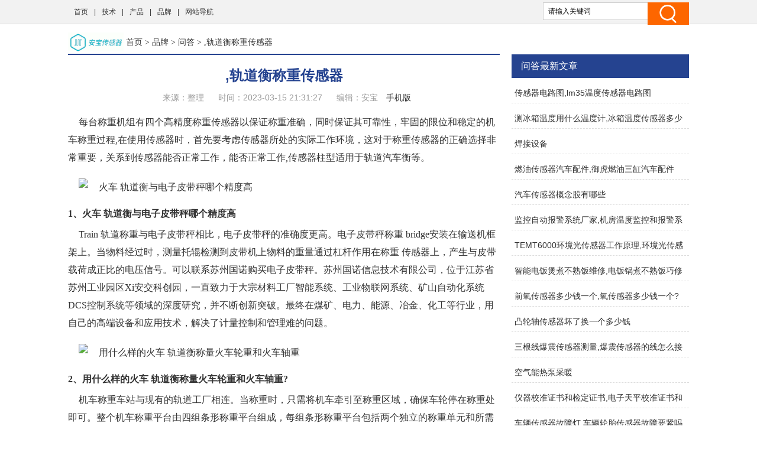

--- FILE ---
content_type: text/html
request_url: http://www.android-gems.com/pp/sjwd/60.html
body_size: 8263
content:
<!doctype html>
<html>
<head>
<meta charset="utf-8">
<title>,轨道衡称重传感器 - 安宝传感器</title>
<meta name="keywords" content="称重,传感器,轨道,轨道衡称重传感器" />
<meta name="description" content="每台称重机组有四个高精度称重传感器以保证称重准确，同时保证其可靠性，牢固的限位和稳定的机车称重过程,在使用传感器时，首先要考虑传感器所处的实际工作环境，这对于称重传感器的正确选择非常重要，关系到传感器能否正常工作，能否正常工作,传感器柱型适用于轨道汽车衡等。1、火车轨道衡与电子皮带秤哪个精度高Train轨道称重与电子皮带秤相比，电子皮带秤的准确度更高。电子皮带秤称重bridge安装在输送机框架上。当物料经过时，测量托辊检测到皮带机上物料的重量通过杠杆作用在称重传感器上，产生与皮带载荷成正比的电压信号。可以" />
<link href="/static/css/css.css" rel="stylesheet" type="text/css">
<link href="/static/css/common.css" rel="stylesheet" type="text/css" />
<script type="text/javascript" src="/static/js/jquery.js"></script>
<script type="text/javascript" src="/static/js/show.js"></script>
<!--禁止百度转码-->
<meta http-equiv="Cache-Control" content="no-transform" />
<meta http-equiv="Cache-Control" content="no-siteapp" />
<meta http-equiv="mobile-agent" content="format=xhtml; url=http://m.android-gems.com/pp/sjwd/60.html" data-url="http://m.android-gems.com/pp/sjwd/60.html">
<meta http-equiv="mobile-agent" content="format=html5; url=http://m.android-gems.com/pp/sjwd/60.html">
<script type="text/javascript">
    (function(){var ua=navigator.userAgent.toLowerCase();var bIsIpad=ua.match(/ipad/i)=="ipad";var bIsIphoneOs=ua.match(/iphone os/i)=="iphone os";var bIsAndroid=ua.match(/android/i)=="android";var bIsWM=ua.match(/windows mobile/i)=="windows mobile";if(bIsIpad||bIsIphoneOs||bIsAndroid||bIsWM){window.location.href="http://m.android-gems.com/pp/sjwd/60.html"}})();
</script>
</head>
<body class="neirong">
<div class="detail-top">
  <div class="wrap clearfix">
    <div class="detail-top-nav">
      <ul>
        <li><a href="/">首页</a></li>
      <li> |<a href="/js/">技术</a></li>
      <li> |<a href="/cp/">产品</a></li>
      <li> |<a href="/pp/">品牌</a></li>
      <li> |<a href="/sitemap.html" target="_blank">网站导航</a></li>
      </ul>
    </div>
    <div class="detail-search">
        <form id="form1" name="form1" method="post" action="/e/search/index.php">
          <input type="text" name="keyboard" id="bdcsMain" class="detail-search-area" value="请输入关键词" onfocus="javascript:this.value=''">
          <input class="search-btn" type="submit" value="">
          <input type="hidden" name="show" value="title">
          <input type="hidden" name="tempid" value="1" >
          <input type="hidden" name="tbname" value="news">
        </form>
    </div>
  </div>
</div>
<div class="wrapper cm_block01">
<div class="block01">
<div class="bread mar1"><a href='/' class='bread-logo'></a><a href="/">首页</a>&nbsp;>&nbsp;<a href="/pp/">品牌</a>&nbsp;>&nbsp;<a href="/pp/sjwd/">问答</a> > ,轨道衡称重传感器</div>
<div class="detail-content">
<h1 class="detail-tit">,轨道衡称重传感器</h1>
<div class="detail-info"><span>来源：整理</span> <span>时间：2023-03-15 21:31:27</span> <span>编辑：安宝</span> <a href="http://m.android-gems.com/pp/sjwd/60.html" target="_blank">手机版</a> </div>
</div>

<div class="content">
<div class="neirong_ad"><script type="text/javascript">view00();</script></div>
<p>每台称重机组有四个高精度称重传感器以保证称重准确，同时保证其可靠性，牢固的限位和稳定的机车称重过程,在使用传感器时，首先要考虑传感器所处的实际工作环境，这对于称重传感器的正确选择非常重要，关系到传感器能否正常工作，能否正常工作,传感器柱型适用于轨道汽车衡等。</p><p><p class="imgp"><img src="//www.android-gems.com/d/file/20230315/e45522df758cfafdfb6ecf69227e5f5b.jpg" alt="火车 轨道衡与电子皮带秤哪个精度高" class="imgtext"></p></p><strong>1、火车 轨道衡与电子皮带秤哪个精度高</strong><p> Train 轨道称重与电子皮带秤相比，电子皮带秤的准确度更高。电子皮带秤称重 bridge安装在输送机框架上。当物料经过时，测量托辊检测到皮带机上物料的重量通过杠杆作用在称重 传感器上，产生与皮带载荷成正比的电压信号。可以联系苏州国诺购买电子皮带秤。苏州国诺信息技术有限公司，位于江苏省苏州工业园区Xi安交科创园，一直致力于大宗材料工厂智能系统、工业物联网系统、矿山自动化系统DCS控制系统等领域的深度研究，并不断创新突破。最终在煤矿、电力、能源、冶金、化工等行业，用自己的高端设备和应用技术，解决了计量控制和管理难的问题。</p><p><p class="imgp"><img src="//www.android-gems.com/d/file/20230315/899654d048055df23cb04329ccfd7267.jpg" alt="用什么样的火车 轨道衡称量火车轮重和火车轴重" class="imgtext"></p></p><strong>2、用什么样的火车 轨道衡称量火车轮重和火车轴重?</strong><p>机车称重车站与现有的轨道工厂相连。当称重时，只需将机车牵引至称重区域，确保车轮停在称重处即可。整个机车称重平台由四组条形称重平台组成，每组条形称重平台包括两个独立的称重单元和所需的过渡轨，上述部件在尺寸精确的安装平台上组装。每台称重机组有四个高精度称重 传感器以保证称重准确，同时保证其可靠性，牢固的限位和稳定的机车称重过程。单台称重台最大称重15-20T。目前，浙江润鑫研制的轨道 -0/set是比较长且成熟的，其检定要求满足GB/T15561-2008《静态电子/。</p><p><p class="imgp"><img src="//www.android-gems.com/d/file/20230315/50e64426cac7baefed3345320881bdbd.jpg" alt="电子秤 传感器,电子秤 传感器多少钱" class="imgtext"></p></p><strong>3、电子秤 传感器,电子秤 传感器多少钱</strong><p>电子秤传感器的价格不是固定的，品牌和产品不同，价格自然也不同。称重 传感器实际上是将质量信号转换成可测量的电信号的装置。在使用传感器时，首先要考虑传感器所处的实际工作环境，这对于称重 传感器的正确选择非常重要，关系到传感器能否正常工作，能否正常工作。称重-1/主要技术指标的基本概念和评价方法，新旧国标有质的区别。</p><p><p class="imgp"></p></p><p>适用范围及用途:如适用于电子计价秤、台秤、箱秤等的铝合金悬臂梁传感器钢制悬臂梁。传感器钢桥型适用于电子皮带秤、分拣秤等。传感器柱型适用于轨道汽车衡等。称重 传感器主要用于各种电子衡器工业控制领域，如在线控制安全超载报警材料试验机等。如电子汽车衡、电子台秤、电子叉车动态轴重秤、电子钩秤、电子计价秤、电子钢秤、电子轨道称重漏斗秤、配料秤、罐装秤等。</p><strong>4、影响 称重 传感器迟滞性的因素</strong><p>的迟滞误差是反映传感器精度的主要指标之一，误差的大小直接影响测量精度，因此在传感器的生产过程中必须严格控制影响迟滞的各种因素。影响迟滞的因素分析1，原材料2。安装条件如下，2.影响迟滞的因素分析1。原料弹性体:任何金属材料，由于其内部组织结构的复杂性，在受到外力加压后，微小晶粒之间产生微应变，外力消失后，微应变消失，但是否完全消失，恢复原状，不同的材料有完全不同的表现。</p> </div>
<div class="neirong_ad2"><script type="text/javascript">view01();</script></div>
<div id="page"></div>
<div class="neirong_ad2"><script type="text/javascript">view02();</script></div>
文章TAG：<a href='/tags/84.html' target='_blank' title='称重' class='classfiy' style='display:inline-block;float:none'>称重</a><a href='/tags/1.html' target='_blank' title='传感器' class='classfiy' style='display:inline-block;float:none'>传感器</a><a href='/tags/210.html' target='_blank' title='轨道' class='classfiy' style='display:inline-block;float:none'>轨道</a><a href='/tags/211.html' target='_blank' title='轨道衡称重传感器' class='classfiy' style='display:inline-block;float:none'>轨道衡称重传感器</a><div class="jctj"  id="container">
<div class="lm_name"><h4 class="current">最近更新</h4></div>
<div class="box01 show">
<ul>
<div class="neirong_ad2"><script type="text/javascript">view03();</script></div>
    <li><a href="/pp/sjwd/14386.html"><img src="//www.android-gems.com/d/file/20230319/274ec9d60a5b01a7e9b30ea05e07a65c.jpg" alt="传感器电路图,lm35温度传感器电路图" /></a><a href="/pp/sjwd/14386.html" class="title" target="_blank">传感器电路图,lm35温度传感器电路图</a>
          <p class="intro">用这个传感器-1/图。汽车里程表传感器模拟器电路图？声控传感器原理及构图应用(附电路图文音响传感器只用驻极体:上图是一个声控灯头电路，热电阻温度传感器接线示意图，高分急！下面是传感器.....</p>
          <p class="info"><span class="laiyuan">【<a href="/pp/sjwd/">问答</a>】</span> <span><small>日期：</small>2023-05-23</span> </p>
    </li>
    <li><a href="/pp/sjwd/3857.html"><img src="//www.android-gems.com/d/file/20230316/4a86f94d40246a8f86fe7282d7b8ad3f.jpg" alt="测冰箱温度用什么温度计,冰箱温度传感器多少钱" /></a><a href="/pp/sjwd/3857.html" class="title" target="_blank">测冰箱温度用什么温度计,冰箱温度传感器多少钱</a>
          <p class="intro">对于直冷式电冰箱，如果冰箱处于正常工作状态，那么冰箱的冷藏室后面就会出现结冰的现象，主要是因为冰箱冷藏室的内胆后面有一个蒸发器,3是恒温器异常，无法准确感知温度的变化,但是如果电控.....</p>
          <p class="info"><span class="laiyuan">【<a href="/pp/sjwd/">问答</a>】</span> <span><small>日期：</small>2023-05-23</span> </p>
    </li>
<div class="neirong_ad2"><script type="text/javascript">view04();</script></div>
    <li><a href="/pp/sjwd/13668.html"><img src="//www.android-gems.com/d/file/20230319/a51bc3ad7cb44b7efcd0d61dc78ff95b.jpg" alt="焊接设备" /></a><a href="/pp/sjwd/13668.html" class="title" target="_blank">焊接设备</a>
          <p class="intro">动焊接-1/厂家主要产品:自动焊管机、自动环缝焊焊接、焊接台车、自动焊接机、,焊接应一次完成，焊接速度要快，决不能重复焊接,2上海焊凌智能设备有限公司主要产品:自动环缝焊焊接设备、大.....</p>
          <p class="info"><span class="laiyuan">【<a href="/pp/sjwd/">问答</a>】</span> <span><small>日期：</small>2023-05-23</span> </p>
    </li>
    <li><a href="/pp/sjwd/11774.html"><img src="//www.android-gems.com/d/file/20230318/11b5bb189ff8493339fe0c178bad40b7.jpg" alt="燃油传感器汽车配件,御虎燃油三缸汽车配件" /></a><a href="/pp/sjwd/11774.html" class="title" target="_blank">燃油传感器汽车配件,御虎燃油三缸汽车配件</a>
          <p class="intro">汽车燃油故障会损坏传感器是汽车燃油故障会损坏传感器。如何更换汽油箱传感器(1)拆卸前燃油油位传感器，用手压泵或虹吸管排空油箱燃油，汽车Oxygen传感器位于发动机的排气管上，是电喷发动.....</p>
          <p class="info"><span class="laiyuan">【<a href="/pp/sjwd/">问答</a>】</span> <span><small>日期：</small>2023-05-23</span> </p>
    </li>
<div class="neirong_ad2"><script type="text/javascript">view05();</script></div>
    <li><a href="/pp/sjwd/6312.html"><img src="//www.android-gems.com/d/file/20230317/0f65ab6db97f859ae6f1e0e80a9cecaa.jpg" alt="汽车传感器概念股有哪些" /></a><a href="/pp/sjwd/6312.html" class="title" target="_blank">汽车传感器概念股有哪些</a>
          <p class="intro">锐创微纳米主要负责非制冷红外热成像和MEMS传感器技术开发,锐创微纳主要从事非制冷红外热成像和MEMS传感器技术开发,很多小伙伴想知道锐创微纳的股票有没有资本让大家投资,2ST大唐6004.....</p>
          <p class="info"><span class="laiyuan">【<a href="/pp/sjwd/">问答</a>】</span> <span><small>日期：</small>2023-05-23</span> </p>
    </li>
    <li><a href="/pp/sjwd/12573.html"><img src="//www.android-gems.com/d/file/20230318/bdfd5813012e9a58dc700c4751703f3d.jpg" alt="监控自动报警系统厂家,机房温度监控和报警系统" /></a><a href="/pp/sjwd/12573.html" class="title" target="_blank">监控自动报警系统厂家,机房温度监控和报警系统</a>
          <p class="intro">家一般情况下车辆不会主动监控，但如果车辆出现异常厂家可能是远程监控,周界安防监控报警系统的优点是:报警准确率高，实时识别报警全天候运行，稳定可靠，具有报警存储功能,机房监控系统是一.....</p>
          <p class="info"><span class="laiyuan">【<a href="/pp/sjwd/">问答</a>】</span> <span><small>日期：</small>2023-05-23</span> </p>
    </li>
<div class="neirong_ad2"><script type="text/javascript">view06();</script></div>
    <li><a href="/pp/sjwd/14465.html"><img src="//www.android-gems.com/d/file/20230319/1524ff9ce8a21298b1e9f56b27b6bc62.jpg" alt="智能电饭煲煮不熟饭维修,电饭锅煮不熟饭巧修理" /></a><a href="/pp/sjwd/14465.html" class="title" target="_blank">智能电饭煲煮不熟饭维修,电饭锅煮不熟饭巧修理</a>
          <p class="intro">但是，烧布熟饭How维修用电饭煲煮熟饭维修电饭煲是现代家庭必备的家用电器，是人们煮饭的主要工具。漂亮电饭煲没做好，[电饭煲维修]电饭煲不会做饭怎么办电饭煲常见问题和-2电饭煲常见问题.....</p>
          <p class="info"><span class="laiyuan">【<a href="/pp/sjwd/">问答</a>】</span> <span><small>日期：</small>2023-05-22</span> </p>
    </li>
    <li><a href="/pp/sjwd/13097.html"><img src="//www.android-gems.com/d/file/20230318/5e5f4bcfbf40d7de645d33cb674229e8.jpg" alt="前氧传感器多少钱一个,氧传感器多少钱一个?自己能换吗" /></a><a href="/pp/sjwd/13097.html" class="title" target="_blank">前氧传感器多少钱一个,氧传感器多少钱一个?自己能换吗</a>
          <p class="intro">锐志氧气传感器坏了要换多少钱？前氧传感器为什么比后氧传感器贵前氧传感器？沃尔沃XC60前氧传感器，多少钱？问题前氧传感器以及后氧的作用传感器。马自达前后323传感器保养和清洁一般工作时.....</p>
          <p class="info"><span class="laiyuan">【<a href="/pp/sjwd/">问答</a>】</span> <span><small>日期：</small>2023-05-22</span> </p>
    </li>
</ul>
<div style="clear:both"></div>
</div>
</div>
<div class="xgwz">
<div class="lm_name"><h3>相关文章</h3></div>
<ul>
    <li><span><a href='/pp/sjwd/14386.html' title='传感器电路图,lm35温度传感器电路图'>传感器电路图,lm35温度传感器电路图</a></span></li>
    <li><span><a href='/pp/sjwd/3857.html' title='测冰箱温度用什么温度计,冰箱温度传感器多少钱'>测冰箱温度用什么温度计,冰箱温度传感器多少钱</a></span></li>
    <li><span><a href='/pp/sjwd/13668.html' title='焊接设备'>焊接设备</a></span></li>
    <li><span><a href='/pp/sjwd/11774.html' title='燃油传感器汽车配件,御虎燃油三缸汽车配件'>燃油传感器汽车配件,御虎燃油三缸汽车配件</a></span></li>
    <li><span><a href='/pp/sjwd/6312.html' title='汽车传感器概念股有哪些'>汽车传感器概念股有哪些</a></span></li>
    <li><span><a href='/pp/sjwd/12573.html' title='监控自动报警系统厂家,机房温度监控和报警系统'>监控自动报警系统厂家,机房温度监控和报警系统</a></span></li>
    <li><span><a href='/pp/sjwd/5871.html' title='TEMT6000环境光传感器工作原理,环境光传感器工作原理'>TEMT6000环境光传感器工作原理,环境光传感器工作原理</a></span></li>
    <li><span><a href='/pp/sjwd/14465.html' title='智能电饭煲煮不熟饭维修,电饭锅煮不熟饭巧修理'>智能电饭煲煮不熟饭维修,电饭锅煮不熟饭巧修理</a></span></li>
    <li><span><a href='/pp/sjwd/13097.html' title='前氧传感器多少钱一个,氧传感器多少钱一个?自己能换吗'>前氧传感器多少钱一个,氧传感器多少钱一个?自己能换吗</a></span></li>
    <li><span><a href='/pp/sjwd/15084.html' title='凸轮轴传感器坏了换一个多少钱'>凸轮轴传感器坏了换一个多少钱</a></span></li>
    <li><span><a href='/pp/sjwd/10773.html' title='三根线爆震传感器测量,爆震传感器的线怎么接'>三根线爆震传感器测量,爆震传感器的线怎么接</a></span></li>
    <li><span><a href='/pp/sjwd/2506.html' title='空气能热泵采暖'>空气能热泵采暖</a></span></li>
    <li><span><a href='/pp/sjwd/1952.html' title='仪器校准证书和检定证书,电子天平校准证书和检定证书'>仪器校准证书和检定证书,电子天平校准证书和检定证书</a></span></li>
    <li><span><a href='/pp/sjwd/5036.html' title='车辆传感器故障灯,车辆轮胎传感器故障要紧吗'>车辆传感器故障灯,车辆轮胎传感器故障要紧吗</a></span></li>
    <li><span><a href='/pp/sjwd/10714.html' title='驻车辅助开关怎么使用,自动驻车开关怎么开启'>驻车辅助开关怎么使用,自动驻车开关怎么开启</a></span></li>
    <li><span><a href='/pp/sjwd/684.html' title='温湿度传感器软件设计,传感器软件设计'>温湿度传感器软件设计,传感器软件设计</a></span></li>
    <li><span><a href='/pp/sjwd/6451.html' title='洗衣机压力传感器多少钱一个新的,燃油压力传感器多少钱一个'>洗衣机压力传感器多少钱一个新的,燃油压力传感器多少钱一个</a></span></li>
    <li><span><a href='/pp/sjwd/14877.html' title='环境光传感器应用研究,小米11环境光传感器位置'>环境光传感器应用研究,小米11环境光传感器位置</a></span></li>
    <li><span><a href='/pp/sjwd/12578.html' title='世界十大传感器品牌排名,汽车传感器十大品牌排名'>世界十大传感器品牌排名,汽车传感器十大品牌排名</a></span></li>
    <li><span><a href='/pp/sjwd/2742.html' title='电气元件符号对应的名称,电气仪表,元件名称及符号'>电气元件符号对应的名称,电气仪表,元件名称及符号</a></span></li>
<div class="neirong_ad4"><script type="text/javascript">view07();</script></div>
</ul>
<div style="clear:both"></div>
</div>
<div class="neirong_ad4"></div>
</div>
<div class="block02">
<div class="neirong_ad4"><script type="text/javascript">view09();</script></div>
<div class="detail-right-box mar1">
<h3 class="tit">问答最新文章</h3>
<ul class="detail-article-rank">
    <li><a href="/pp/sjwd/14386.html" target="_blank">传感器电路图,lm35温度传感器电路图</a></li>
    <li><a href="/pp/sjwd/3857.html" target="_blank">测冰箱温度用什么温度计,冰箱温度传感器多少钱</a></li>
    <li><a href="/pp/sjwd/13668.html" target="_blank">焊接设备</a></li>
    <li><a href="/pp/sjwd/11774.html" target="_blank">燃油传感器汽车配件,御虎燃油三缸汽车配件</a></li>
    <li><a href="/pp/sjwd/6312.html" target="_blank">汽车传感器概念股有哪些</a></li>
    <li><a href="/pp/sjwd/12573.html" target="_blank">监控自动报警系统厂家,机房温度监控和报警系统</a></li>
    <li><a href="/pp/sjwd/5871.html" target="_blank">TEMT6000环境光传感器工作原理,环境光传感器工作原理</a></li>
    <li><a href="/pp/sjwd/14465.html" target="_blank">智能电饭煲煮不熟饭维修,电饭锅煮不熟饭巧修理</a></li>
    <li><a href="/pp/sjwd/13097.html" target="_blank">前氧传感器多少钱一个,氧传感器多少钱一个?自己能换吗</a></li>
    <li><a href="/pp/sjwd/15084.html" target="_blank">凸轮轴传感器坏了换一个多少钱</a></li>
    <li><a href="/pp/sjwd/10773.html" target="_blank">三根线爆震传感器测量,爆震传感器的线怎么接</a></li>
    <li><a href="/pp/sjwd/2506.html" target="_blank">空气能热泵采暖</a></li>
    <li><a href="/pp/sjwd/1952.html" target="_blank">仪器校准证书和检定证书,电子天平校准证书和检定证书</a></li>
    <li><a href="/pp/sjwd/5036.html" target="_blank">车辆传感器故障灯,车辆轮胎传感器故障要紧吗</a></li>
    <li><a href="/pp/sjwd/10714.html" target="_blank">驻车辅助开关怎么使用,自动驻车开关怎么开启</a></li>
 
<ul>
</div>

<div class="detail-right-box mar1">
<h3 class="tit">品牌排行榜推荐</h3>
<ul class="recomend-rank detail-right-selected clearfix">       
				
															
    <li class=''><a href='/pp/sjzs/' title="知识排行榜">知识排行榜</a></li>
				
															
    <li class=''><a href='/pp/sjjy/' title="经验排行榜">经验排行榜</a></li>
				
															
    <li class='on'><a href='/pp/sjwd/' title="问答排行榜">问答排行榜</a></li>
															
</ul>
</div>
<div class="neirong_ad4"></div>
<div class="detail-right-box mar1">
<h3 class="tit">问答排行榜精选</h3>
<ul class="detail-right-selected clearfix">
    <li><a href="/pp/sjwd/1622.html" target="_blank">下面有关红外光传感器的正确描述是,红外光感传感器怎么调</a></li>
    <li><a href="/pp/sjwd/1607.html" target="_blank">螺杆空压机压力传感器,空压机压力传感器在哪里</a></li>
    <li><a href="/pp/sjwd/11674.html" target="_blank">继电器与传感器接线图,时间继电器实物接线图</a></li>
    <li><a href="/pp/sjwd/11968.html" target="_blank">五种常见的传感器类型有哪些,转速传感器常见故障类型</a></li>
    <li><a href="/pp/sjwd/10894.html" target="_blank">电子秤用的传感器是什么传感器</a></li>
    <li><a href="/pp/sjwd/12292.html" target="_blank">寮步长白班普工招聘,长沙长白班普工最新招聘信息</a></li>
    <li><a href="/pp/sjwd/947.html" target="_blank">霍尼韦尔 流量传感器</a></li>
    <li><a href="/pp/sjwd/12760.html" target="_blank">料线传感器原理与接线控制图,料线专用传感器的接线方法</a></li>
    <li><a href="/pp/sjwd/1009.html" target="_blank">容声冰箱温度传感器更换方法,冰箱温度传感器图片</a></li>
    <li><a href="/pp/sjwd/7503.html" target="_blank">比亚迪的刀片电池,特斯拉用比亚迪的刀片电池</a></li>
</ul>
</div>
<div class="detail-right-box mar1">
    <h3 class="tit">问答文章排行榜</h3>
    <ul class="detail-article-rank">
          <li><i class="tips">1.</i><a href="/pp/sjwd/59.html" target="_blank">高中化学实验室常用仪器,化学实验室常用仪器</a></li>
          <li><i class="tips">2.</i><a href="/pp/sjwd/60.html" target="_blank">,轨道衡称重传感器</a></li>
          <li><i class="tips">3.</i><a href="/pp/sjwd/44.html" target="_blank">,米家人体传感器换电池</a></li>
 
          <li><i>4.</i><a href="/pp/sjwd/28.html" target="_blank">电子磅秤十大品牌,电子秤排行榜前十名</a></li>
          <li><i>5.</i><a href="/pp/sjwd/27.html" target="_blank">,四线制传感器接线</a></li>
          <li><i>6.</i><a href="/pp/sjwd/23.html" target="_blank">佳能5000左右的相机,5000左右相机推荐2020</a></li>
          <li><i>7.</i><a href="/pp/sjwd/20.html" target="_blank">,电磁炉传感器有什么作用和用途</a></li>
          <li><i>8.</i><a href="/pp/sjwd/624.html" target="_blank">扫码过磅系统,地磅智能无人管理系统</a></li>
          <li><i>9.</i><a href="/pp/sjwd/431.html" target="_blank">gp2d12红外测距传感器,红外测距传感器</a></li>
          <li><i>10.</i><a href="/pp/sjwd/422.html" target="_blank">,驻车辅助传感器在哪个位置</a></li>
          <li><i>11.</i><a href="/pp/sjwd/895.html" target="_blank">,电感式振动传感器</a></li>
          <li><i>12.</i><a href="/pp/sjwd/1070.html" target="_blank">怎么判断洗衣机电容坏了,万用表测洗衣机电机好坏图解</a></li>
          <li><i>13.</i><a href="/pp/sjwd/1622.html" target="_blank">下面有关红外光传感器的正确描述是,红外光感传感器怎么调</a></li>
          <li><i>14.</i><a href="/pp/sjwd/2745.html" target="_blank">,一种抗强电磁场干扰的温度传感器</a></li>
          <li><i>15.</i><a href="/pp/sjwd/84.html" target="_blank">根据汽车发动机曲轴技术条件,汽车发动机曲轴坏了</a></li>
 
    <ul>
</div>
<div class="main-r">
<div class="rmbp">
<div class="lm_name"><h2>热门标签</h2></div>
<div class="tag">
    <a href="/tags/1.html" target="_blank" class="color1">传感器</a>
    <a href="/tags/47.html" target="_blank" class="color2">原理</a>
    <a href="/tags/23.html" target="_blank" class="color3">汽车</a>
    <a href="/tags/2.html" target="_blank" class="color4">温度</a>
    <a href="/tags/89.html" target="_blank" class="color5">压力</a>
    <a href="/tags/84.html" target="_blank" class="color6">称重</a>
    <a href="/tags/99.html" target="_blank" class="color7">电子</a>
    <a href="/tags/127.html" target="_blank" class="color8">感应</a>
    <a href="/tags/51.html" target="_blank" class="color9">手机</a>
    <a href="/tags/147.html" target="_blank" class="color10">检测</a>
    <a href="/tags/96.html" target="_blank" class="color11">接线</a>
    <a href="/tags/140.html" target="_blank" class="color12">霍尔</a>
    <a href="/tags/129.html" target="_blank" class="color13">人体</a>
    <a href="/tags/143.html" target="_blank" class="color14">电路</a>
    <a href="/tags/258.html" target="_blank" class="color15">红外</a>
    <a href="/tags/141.html" target="_blank" class="color16">位置</a>
    <a href="/tags/16.html" target="_blank" class="color17">故障</a>
    <a href="/tags/109.html" target="_blank" class="color18">测量</a>
    <a href="/tags/146.html" target="_blank" class="color19">洗衣机</a>
    <a href="/tags/435.html" target="_blank" class="color20">型号</a>
    <a href="/tags/200.html" target="_blank" class="color21">视频</a>
    <a href="/tags/183.html" target="_blank" class="color22">好坏</a>
    <a href="/tags/157.html" target="_blank" class="color23">排名</a>
    <a href="/tags/13.html" target="_blank" class="color24">太阳能</a>
    <a href="/tags/90.html" target="_blank" class="color25">水位</a>
    <a href="/tags/128.html" target="_blank" class="color26">红外线</a>
    <a href="/tags/257.html" target="_blank" class="color27">感应器</a>
    <a href="/tags/180.html" target="_blank" class="color28">类型</a>
    <a href="/tags/168.html" target="_blank" class="color29">光电</a>
    <a href="/tags/48.html" target="_blank" class="color30">电阻</a>
    <a href="/tags/219.html" target="_blank" class="color31">技术</a>
    <a href="/tags/355.html" target="_blank" class="color32">图解</a>
    <a href="/tags/80.html" target="_blank" class="color33">相机</a>
    <a href="/tags/102.html" target="_blank" class="color34">十大</a>
    <a href="/tags/71.html" target="_blank" class="color35">电磁</a>
    <a href="/tags/53.html" target="_blank" class="color36">热水器</a>
    <a href="/tags/206.html" target="_blank" class="color37">常用</a>
    <a href="/tags/116.html" target="_blank" class="color38">智能</a>
    <a href="/tags/281.html" target="_blank" class="color39">公司</a>
    <a href="/tags/195.html" target="_blank" class="color40">自动</a>
    <a href="/tags/46.html" target="_blank" class="color41">位移</a>
    <a href="/tags/36.html" target="_blank" class="color42">几种</a>
    <a href="/tags/137.html" target="_blank" class="color43">胎压</a>
    <a href="/tags/69.html" target="_blank" class="color44">发动机</a>
    <a href="/tags/65.html" target="_blank" class="color45">电容</a>
    <a href="/tags/101.html" target="_blank" class="color46">排行榜</a>
    <a href="/tags/138.html" target="_blank" class="color47">精度</a>
    <a href="/tags/123.html" target="_blank" class="color48">鼠标</a>
    <a href="/tags/181.html" target="_blank" class="color49">分类</a>
    <a href="/tags/20.html" target="_blank" class="color50">系统</a>
    <a href="/tags/8.html" target="_blank" class="color51">大众</a>
    <a href="/tags/11.html" target="_blank" class="color52">控制器</a>
    <a href="/tags/273.html" target="_blank" class="color53">曲轴</a>
    <a href="/tags/19.html" target="_blank" class="color54">符号</a>
    <a href="/tags/192.html" target="_blank" class="color55">仪器</a>
    <a href="/tags/217.html" target="_blank" class="color56">答案</a>
    <a href="/tags/212.html" target="_blank" class="color57">电压</a>
    <a href="/tags/120.html" target="_blank" class="color58">plc</a>
    <a href="/tags/67.html" target="_blank" class="color59">别克</a>
    <a href="/tags/153.html" target="_blank" class="color60">教程</a>
</div>
</div>
</div>
<div class="fix_div mar1">
<div class="adcenter">
<div class="neirong_ad4"><script type="text/javascript">view10();</script></div>
<div class="neirong_ad4"><script type="text/javascript">view11();</script></div>
</div>
</div>

</div>
</div>
<!--links end-->
<div class="footer mar2">
  <div class="wrap clearfix">
    <div class="foot-logo"><img src="/static/images/b_logo.png" width="112" height="39"/></div>
    <div class="foot-chara">安宝传感器（www.android-gems.com）- 传感器行业信息服务 <br/>
      Copyright © 2019-2029 All Rights Reserved. &nbsp;</div>
  </div>
</div>
<div style="display:none;"><script>
var _hmt = _hmt || [];
(function() {
  var hm = document.createElement("script");
  hm.src = "https://hm.baidu.com/hm.js?4772cd57a8524927cd67074822892999";
  var s = document.getElementsByTagName("script")[0]; 
  s.parentNode.insertBefore(hm, s);
})();
</script>
</div>
<div style="display:none;"><script src=/e/public/ViewClick?classid=12&id=60></script></div>
</body>
</html>